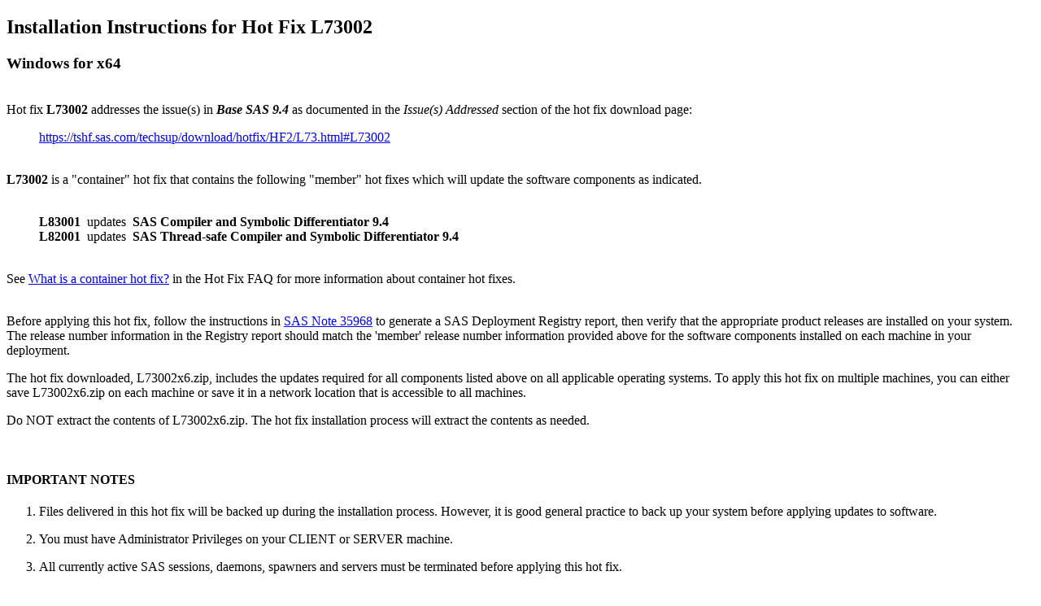

--- FILE ---
content_type: text/html; charset=UTF-8
request_url: https://tshf.sas.com/techsup/download/hotfix/HF2/L/L73/L73002/xx/wx6/L73002x6.html
body_size: 5766
content:
<!DOCTYPE HTML>
<html>
<head>
<meta http-equiv="content-type" content="text/html; charset=UTF-8">
<TITLE>Installation instructions for hot fix L73002 on Windows for x64 </TITLE>
</head>
<body>

<h2>
Installation Instructions for Hot Fix L73002
</h2>
<h3>
Windows for x64
</h3>
<p><br>

Hot fix <b>L73002</b> addresses the issue(s) in <b><i>Base SAS 9.4</i></b> as documented
in the <i>Issue(s) Addressed</i> section of the hot fix download page:

<blockquote>
	<a href="https://tshf.sas.com/techsup/download/hotfix/HF2/L73.html#L73002">https://tshf.sas.com/techsup/download/hotfix/HF2/L73.html#L73002</a>
</blockquote>
<p><br>

<b>L73002</b> is a "container" hot fix that contains the following "member" hot fixes which will update the software components
as indicated.<br><br>

<blockquote>
     <b>L83001</b> &nbsp;updates &nbsp;<b>SAS Compiler and Symbolic Differentiator 9.4</b><br>
     <b>L82001</b> &nbsp;updates &nbsp;<b>SAS Thread-safe Compiler and Symbolic Differentiator 9.4</b><br>
</blockquote>
</blockquote>
<br>
See <a href="https://tshf.sas.com/techsup/download/hotfix/faq.html#container_define" target="hffaq">What is a container hot fix?</a>
in the Hot Fix FAQ for more information about container hot fixes.

<p><br>
Before applying this hot fix, follow the instructions in <a href="http://support.sas.com/kb/35/968.html" target="35968">SAS Note 35968</a> to
generate a SAS Deployment Registry report, then verify that the appropriate product releases are installed on your system.  The
release number information in the Registry report should match the 'member' release number information provided above for the
software components installed on each machine in your deployment.

<p>
The hot fix downloaded, L73002x6.zip, includes the updates required for all components listed above on
all applicable operating systems.  To apply this hot fix on multiple machines, you can either save
L73002x6.zip on each machine or save it in a network location that is accessible to all machines.
<p>
Do NOT extract the contents of L73002x6.zip. The hot fix installation process will extract the contents
as needed.


<p><br>

<h4>IMPORTANT NOTES</h4>

<ol>
<li>
Files delivered in this hot fix will be backed up during the installation process.
However, it is good general practice to back up your system before applying updates
to software.
<p>
<li>
You must have Administrator Privileges on your CLIENT or SERVER machine.
<p>
<li>
All currently active SAS sessions, daemons, spawners and servers must be terminated
before applying this hot fix.
<p>
<li>
This hot fix should be installed using the same userid who performed the initial
software installation.
</ol>
<p><br>


<h4>INSTALLATION</h4>

Hot Fix L73002 must be installed on each machine where the updated components of the product, listed above, are installed.
During the installation process you may see references to all operating systems for which updates
are provided in the hot fix.  The installation process will determine the operating system and which
component(s) of Base SAS 9.4 require updating on the machine.  See
<a href="http://support.sas.com/kb/44/810.html" target="44810">SAS Note 44810</a> for more details.

<p>

The hot fix will be applied using the SAS Deployment Manager (SDM). By default, the SDM will search
in the <i>&lt;SASHOME&gt;\InstallMisc\HotFixes\New</i> directory for hot fixes to be applied, but will also prompt
for a location if you have downloaded hot fixes to a different directory.

<p>

After downloading L73002x6.zip, follow the instructions for applying hot fixes in the
<b><a href="http://support.sas.com/documentation/installcenter/en/ikdeploywizug/66034/PDF/default/user.pdf" target="sdm94user">SAS Deployment Wizard and SAS Deployment Manager 9.4: User's Guide</a></b>.
<p><br>

The hot fix installation process generates the log file
<blockquote>
     <b>&lt;!SASHOME&gt;\InstallMisc\InstallLogs\IT_date-and-time-stamp.log</b>
</blockquote>
for example,  IT_2011-10-31-13.18.21.log.  Each attempt to apply a hot fix results in the creation of a new log
file giving detailed information regarding the installation process.
<p>
Postexec log files are created after the installation is completed and identifies the files that were added,
backed up, changed and removed.  These log files include the 'member' hot fix id in the name of the file and
are also written to the <i>&lt;!SASHOME&gt;\InstallMisc\InstallLogs</i> directory.  There is one postexec log for each
'member' hot fix applied (member hot fixes are listed at the top of these instructions).
<p>
<br>
The content of this hot fix is listed in the <a href="../wx6/L73002x6_manifest.html" target="manifest">hot fix manifest</a>.
<p>
<br>
<h4><a name="Back">POST-INSTALLATION INSTRUCTIONS</a></h4>
<p>
For each product installed, click the link to be redirected to post-installation instructions.<br>
<blockquote>
<a href="#L83"><font color=blue><b>L83001</b> &nbsp;updates &nbsp;<b>SAS Compiler and Symbolic Differentiator 9.4</b></a></font><br>
<a href="#L82"><font color=blue><b>L82001</b> &nbsp;updates &nbsp;<b>SAS Thread-safe Compiler and Symbolic Differentiator 9.4</b></a></font><br>
</blockquote>
<p><br>

<a name="L83"><font color=blue><b><b>L83001</b> &nbsp;updates &nbsp;<b>SAS Compiler and Symbolic Differentiator 9.4</b></b></font></a><br><br>
NONE
<p>
<br>

<a name="L82"><font color=blue><b><b>L82001</b> &nbsp;updates &nbsp;<b>SAS Thread-safe Compiler and Symbolic Differentiator 9.4</b></b></font></a><br><br>
NONE
<p>
<br>


This completes the installation of hot fix <b>L73002</b> on <b>Windows for x64</b>.
<br><br>

</body>
</html>


